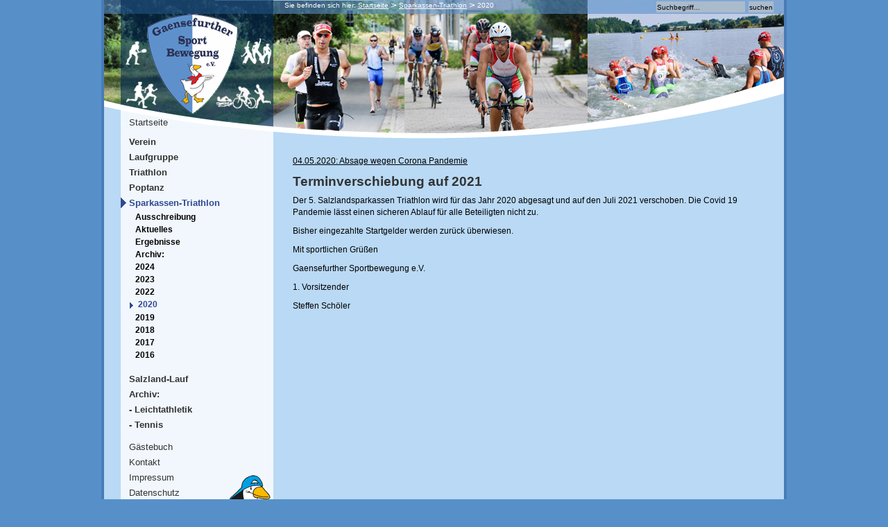

--- FILE ---
content_type: text/html; charset=utf-8
request_url: https://gaensefurther-sportbewegung.de/index.php?article_id=2664
body_size: 3039
content:
<!DOCTYPE html PUBLIC "-//W3C//DTD XHTML 1.0 Strict//EN"
	"http://www.w3.org/TR/xhtml1/DTD/xhtml1-strict.dtd">

<html xmlns="http://www.w3.org/1999/xhtml" xml:lang="de" lang="de">
<head>


<title>2020 :: Gaensefurther Sportbewegung e.V.</title>
<meta name="description" content="Gaensefurther Sportbewegung e.V." lang="de">
	<meta name="allow-search" content="yes">
	<meta name="revisit-after" content="1 day">
	<meta name="audience" content="all">
	<meta name="page-type" content="Homepage der Gaensefurther Sportbewegung e.V.">

	<meta name="content-language" content="DE">
	<meta name="author" content="Stefan Roesler  ( webmaster@Gaensefurther 
-Sportbewegung.de )">
	<meta name="robots" content="all">

<meta name="keywords" content="Sport, Gaensefurther Sportbewegung, Gaensefurth" lang="de">
<meta http-equiv="imagetoolbar" content="no">
<meta http-equiv="content-type" content="text/html; charset=UTF-8">
<link rel="shortcut icon" type="image/ico" href="files/favicon.ico" />

<link rel="stylesheet" type="text/css" href="files/master.css?v=5" media="all">
<link rel="stylesheet" type="text/css" href="files/highslide.css" />      
<link rel="stylesheet" type="text/css" href="files/print.css" media="print">
<!--[if IE]><link rel="stylesheet" type="text/css" href="files/styles_ie.css" /><![endif]-->
<!--[if lte IE 6.99]><link rel="stylesheet" type="text/css" href="files/styles_ie6.css" /><![endif]-->

<style>
/*
body
{
background-image:url('files/schnee1.png'),
url('files/schnee2.png'),
url('files/schnee3.png');
-webkit-animation:schnee 25s linear infinite;
-moz-animation:schnee 25s linear infinite;
-ms-animation:schnee 25s linear infinite;
animation:schnee 25s linear infinite;
}

@keyframes schnee{0%{background-position:0px 0px,0px 0px,0px 0px}
100%{background-position:500px 1000px,400px 400px,300px 300px}}
@-moz-keyframes schnee{0%{background-position:0px 0px,0px 0px,0px 0px}
100%{background-position:500px 1000px,400px 400px,300px 300px}}
@-webkit-keyframes schnee{0%{background-position:0px 0px,0px 0px,0px 0px}
100%{background-position:500px 1000px,400px 400px,300px 300px;}}
@-ms-keyframes schnee{0%{background-position:0px 0px,0px 0px,0px 0px}100%
{background-position:500px 1000px,400px 400px,300px 300px}}
*/
</style>

<!--[if lte IE 6.99]>
    <script type="text/javascript">
    try {
              document.execCommand("BackgroundImageCache", false, true);
    } catch(err) {}
    </script>
<![endif]-->

<script type="text/javascript" src="files/highslide-with-gallery.js"></script>
<link rel="stylesheet" type="text/css" href="files/highslide.css" />
<!--[if lt IE 7]>
<link rel="stylesheet" type="text/css" href="files/highslide-ie6.css" />
<![endif]-->
<script type="text/javascript">
if (top != self) top.location.replace(self.location.href);
</script>
<!--[if lt IE 7]>
<script defer type="text/javascript" src="files/pngfix.js"></script>
<![endif]-->

<script type="text/javascript">
	hs.graphicsDir = 'files/graphics/';
	hs.align = 'center';
	hs.transitions = ['expand', 'crossfade'];
	hs.fadeInOut = true;
	hs.dimmingOpacity = 0.8;
	hs.outlineType = 'rounded-white';
	hs.captionEval = 'this.thumb.alt';
	hs.marginBottom = 105 // make room for the thumbstrip and the controls

	hs.numberPosition = 'caption';

	// Add the slideshow providing the controlbar and the thumbstrip
	hs.addSlideshow({
		//slideshowGroup: 'group1',
		interval: 5000,
		repeat: false,
		useControls: true,
		overlayOptions: {
			className: 'text-controls',
			position: 'bottom center',
			relativeTo: 'viewport',
			offsetY: -60

		},
		thumbstrip: {
			position: 'bottom center',
			mode: 'horizontal',
			relativeTo: 'viewport'
		}
	});
</script>
<script src="files/readspeaker.js" language="JavaScript1.3" type="text/javascript"></script>
 <script src="files/jquery.min.js" type="text/javascript"></script> 
<script type="text/javascript" src="files/coin-slider.min.js"></script>


</head>


<body id="page2" class="Standard cat2 lang0">

<div id="container">
    <div id="mainbody">
        <h4 class="invsbl">Direkt:</h4>
        <ul class="invsbl"><li><a href="#cnt">Inhalt</a></li><li><a href="#nav">Navigation</a></li></ul>
        <div id="branding">
            <h1>Herzlich Willkommen auf der Seite der Gaensefurther Sportbewegung e.V.</h1>
            <div id="logo-claim">
                <a href="//www.gaensefurther-sportbewegung.de/"><img  id="logo-claim_img" src="files/logo_gsb.png" alt="Logo Gaensefurther-Sportbewegung" title="zur Startseite"></a>
            </div>

            <div id="headerpic">
<div id="kopf_suchleiste"><div id="kopf_suchleiste_innen"><div id="breadcrumb">Sie befinden sich hier: <ul class="rex-breadcrumb"><li class="rex-lvl1"><a href="index.php?article_id=1">Startseite</a></li><li class="rex-lvl2"><a href="index.php?article_id=1819">Sparkassen-Triathlon</a></li><li class="rex-lvl3">2020</li></ul></div><span>Suche: </span><form action="index.php?article_id=106" method="post"><input type="text" name="rexsearch"  value="Suchbegriff..." onblur="if(this.value == '') this.value='Suchbegriff...'" onfocus="if(this.value == 'Suchbegriff...') this.value=''" /><input type="submit" name="submit" value="suchen" class="suchen_button"></form></div></div>
<img src="files/kopf_sparkassentriathlon.jpg" alt=""></div>
            <div id="wave1"></div>        
        </div>
        <div id="navigation">
            <h3 class="invsbl" id="nav">Navigation:</h3>
            <div id="navigation_trick"></div>
            <div id="start"><ul><li class=""><a href="index.php?article_id=1" class="s1">Startseite</a></li></ul></div><!--/start-->            
            
            
            <div id="main">
<ul class="rex-navi1 rex-navi-depth-1 rex-navi-has-9-elements"><li class="rex-article-81 rex-normal"><a class="" href="index.php?article_id=81">Verein</a></li><li class="rex-article-13 rex-normal"><a class="" href="index.php?article_id=13">Laufgruppe</a></li><li class="rex-article-11 rex-normal"><a class="" href="index.php?article_id=11">Triathlon</a></li><li class="rex-article-10 rex-normal"><a class="" href="index.php?article_id=10">Poptanz</a></li><li class="rex-article-1819 rex-active"><a class="rex-active" href="index.php?article_id=1819">Sparkassen-Triathlon</a><ul class="rex-navi2 rex-navi-depth-2 rex-navi-has-12-elements"><li class="rex-article-1820 rex-normal"><a class="" href="index.php?article_id=1820">Ausschreibung</a></li><li class="rex-article-1821 rex-normal"><a class="" href="index.php?article_id=1821">Aktuelles</a></li><li class="rex-article-1822 rex-normal"><a class="" href="index.php?article_id=1822">Ergebnisse</a></li><li class="rex-article-2143 rex-normal"><a class="" href="index.php?article_id=2143">Archiv:</a></li><li class="rex-article-3233 rex-normal"><a class="" href="index.php?article_id=3233">2024</a></li><li class="rex-article-3031 rex-normal"><a class="" href="index.php?article_id=3031">2023</a></li><li class="rex-article-2893 rex-normal"><a class="" href="index.php?article_id=2893">2022</a></li><li class="rex-article-2664 rex-current"><a class="rex-current" href="index.php?article_id=2664">2020</a></li><li class="rex-article-2439 rex-normal"><a class="" href="index.php?article_id=2439">2019</a></li><li class="rex-article-2238 rex-normal"><a class="" href="index.php?article_id=2238">2018</a></li><li class="rex-article-2038 rex-normal"><a class="" href="index.php?article_id=2038">2017</a></li><li class="rex-article-1849 rex-normal"><a class="" href="index.php?article_id=1849">2016</a></li></ul></li><li class="rex-article-2422 rex-normal"><a class="" href="index.php?article_id=2422">Salzland-Lauf</a></li><li class="rex-article-3230 rex-normal"><a class="" href="index.php?article_id=3230">Archiv:</a></li><li class="rex-article-8 rex-normal"><a class="" href="index.php?article_id=8">- Leichtathletik </a></li><li class="rex-article-9 rex-normal"><a class="" href="index.php?article_id=9">- Tennis</a></li></ul>
</div><!--/main-->            

            <div id="info">
 <ul>
  <li class=""><a href="index.php?article_id=88">G&auml;stebuch</a></li>
  <li class=""><a href="index.php?article_id=7" class="s9">Kontakt</a></li>
  <li class=""><a href="index.php?article_id=6" class="s10">Impressum</a></li>
  <li class=""><a href="index.php?article_id=2296" class="s10">Datenschutz</a></li>
  <li class=""><a href="index.php?article_id=35" class="s62">Inhaltsverzeichnis</a></li>
 </ul></div><!--/info-->
<div id="gans_im_menu"></div>       
<div id="logo_im_menu"></div> 
  
                    </div>

        <div id="content">
            <div id="maincontent">
                <p class="invsbl"><a name="cnt" id="cnt"></a>Inhalt:</p>

<!-- RSPEAK_START -->

<div class="sectiontext">
<div class="tinymcewysiwyg"><p><span style="text-decoration: underline;">04.05.2020: Absage wegen Corona Pandemie<br /></span></p>
<h3>Terminverschiebung auf 2021<br /></h3>
<p>Der 5. Salzlandsparkassen Triathlon wird f&uuml;r das Jahr 2020 abgesagt und auf den Juli 2021 verschoben. Die Covid 19 Pandemie l&auml;sst einen sicheren Ablauf f&uuml;r alle Beteiligten nicht zu.</p>
<p>Bisher eingezahlte Startgelder werden zur&uuml;ck &uuml;berwiesen.</p>
<p>Mit sportlichen Gr&uuml;&szlig;en</p>
<p>Gaensefurther Sportbewegung e.V.</p>
<p>1. Vorsitzender</p>
<p>Steffen Sch&ouml;ler</p></div>

</div>
<!-- RSPEAK_STOP -->

            </div>

        </div>
<br><br>

        <div id="siteinfo">
 <div id="letzte_aenderung_am"><br>Letzte &Auml;nderung: 17.02.2025<br></div>  

            <div id="metanav">&copy; 2009-2025 Stefan R&ouml;sler | <a target="_blank" href="http://www.gaensefurther-sportbewegung.de/" onclick="window.open(this.href); return false;" class="extern">www.gaensefurther-sportbewegung.de/</a></div>
        </div>
    </div>
</div>

</body></html>

--- FILE ---
content_type: text/css
request_url: https://gaensefurther-sportbewegung.de/files/master.css?v=5
body_size: 88
content:
/* CSS */

/* bg */
/* LAYOUT */


@import url(main.css);
@import url(module.css);
@import url(colours.css);

--- FILE ---
content_type: text/css
request_url: https://gaensefurther-sportbewegung.de/files/main.css
body_size: 2866
content:
html { /* fuer zentriertes Layout */
min-height: 100%; /* erzwingt vertikalen Scrollbalken-Platzhalter im Firefox, um ein "Huepfen" zu vermeiden (zusammen mit margin-bottom: 0.1px; und border-bottom:1px) */
margin-bottom: 0.1px;
border-bottom:1px solid #fff;
}


body {
font: 100.01% Tahoma,Arial,sans-serif;
padding:0;
margin:0;
color:#000;
/* Farben siehe colours.css */
}

.invsbl { /* unsichtbare Inhalte */
position:absolute;
top:-5000em;
left:-5000em;
overflow:hidden;
text-indent:-5000em;
margin: 0;
}


/* CONTAINER */


#container {
text-align: center;
margin:0 auto;
width: 988px;
}

#mainbody {
width: 980px;
float:left;
clear: both;
text-align: left;
margin-bottom: 15px;
/* Hintergrund- und Rahmenfarbe siehe colours.css */
}


/* Title 
**********************************************************/

div#branding {	
position:relative;
height:240px;
height:209px;
padding:0;
margin: 0;
}
body#page1 div#branding {	
height:500px; /* Startseite */
}

div#branding h1,
div#branding h2 {	
position:absolute;
top:-5000em;
left:-5000em;
overflow:hidden;
text-indent:-5000em;
margin: 0;
}

div#logo-claim {
position: absolute;
z-index: 9;
left:24px;
top:0px;
width:220px;
height:184px;
/* Background siehe colours.css */
}
#logo-claim_img {
position: absolute;
margin: 20px 0 0 38px;
}

div#headerpic {
position: absolute;
top:0;
left:0;
width:980px;
z-index: 1;
}

/*Suche*/
#kopf_suchleiste
{
font-size: 0.6em;
text-align: right;
background-image: url('hintergrund_suche.png');
width:100%;
height: 20px;
position: absolute;
background-repeat:repeat-x;

}

* html #kopf_suchleiste {
 background-image: none!important;
 filter:progid:DXImageTransform.Microsoft.AlphaImageLoader(enabled=true, sizingMethod=crop src='./files/hintergrund_suche.png');
}


#kopf_suchleiste_innen
{
 margin: 2px 7px 0 0;
}
#kopf_suchleiste_innen, 
#kopf_suchleiste_innen a
{
 color: #FFFFFF;
}

#kopf_suchleiste_innen form
{
/* float: right!important;
 border:0px!important;
 padding:0px!important;
 margin: 0px!important;
*/
position: absolute;
right: 10px;
}
#kopf_suchleiste_innen form input
{
 border:0px!important;
 height: 14px;
 background: #ABC;
}
#kopf_suchleiste_innen .suchen_button
{
 height: 16px;
}
#kopf_suchleiste_innen span
{
 display:none;
}
#breadcrumb
{
 text-align: left;
/* margin-left: 260px;
 position: relative;*/
 position: absolute;
 left: 260px;
}
#breadcrumb ul,
#breadcrumb ul li
{
/* margin-right: 5px; */
 display: inline;
}
#breadcrumb a
{
 background:url(breadcrumb_gt.gif) no-repeat right center;
 padding-right: 15px;
}

/* Spezieller Kopf fuer den Verein*/
a#kopf_mouse_over_laeufer
{
top: 40px;
left: 800px;
position: absolute;
display: block;
width:180px;
height:169px;
z-index: 100;
}
a#kopf_mouse_over_laeufer:hover
{
background: url('kopf_mouse_over_laeufer.png');
}
a#kopf_mouse_over_triathlon
{
top: 60px;
left: 600px;
position: absolute;
display: block;
width:200px;
height:149px;
z-index: 100;
}
a#kopf_mouse_over_triathlon:hover
{
background: url('kopf_mouse_over_triathlon.png');
}
a#kopf_mouse_over_tennis
{
top: 60px;
left: 400px;
position: absolute;
display: block;
width:169px;
height:149px;
z-index: 100;
}
a#kopf_mouse_over_tennis:hover
{
background: url('kopf_mouse_over_tennis.png');
}
a#kopf_mouse_over_dance
{
top: 60px;
left: 300px;
position: absolute;
display: block;
width:132px;
height:149px;
z-index: 100;
}
a#kopf_mouse_over_dance:hover
{
background: url('kopf_mouse_over_dance.png');
}


div#wave1 {
position: absolute;
bottom:0;
left:0;
width:980px;
height: 115px;
z-index: 10;
/* Background siehe colours.css */
}



/* Navigation
*******************************************************/

#navigation {
margin: -25px 28px 10px 24px;
/*margin: -133px 28px 10px 24px;*/
background: transparent url(hg_nav.png) 0 0 repeat;
width: 220px;
float:left;
position: relative;
z-index: 99;
font-size: 0.8em;
}
body#page1 #navigation {
margin-top: -362px;
}
#navigation_trick {
float: left;
width: 220px;
height: 27px;
margin:-27px 0 0 0;
background: transparent url(hg_nav_trick.png) 0 0 no-repeat;
}
#navigation #start {
margin:-15px 0 6px 0;
}
#navigation #info {
margin:10px 0 18px 0;
}

#navigation ul {
padding:0;
margin: 0;
}

#navigation ul li {
margin:0;
list-style:none;
}


#navigation ul li a {
color:#333;
text-decoration:none;
display: block;
font-weight: bold;
padding:0 10px 7px 12px;
}
#navigation #start ul li a,
#navigation #info ul li a {
font-weight: normal;
}


#navigation ul li a:hover {
color:#666;
}
#navigation ul li.rex-current a {
/* Farben und Background siehe colour.css */
}


#navigation ul li.rex-current ul,
#navigation ul li.rex-active ul
{
margin-bottom: 15px;
}
#navigation ul li.rex-current li,
#navigation ul li.rex-active li
{
margin-left:13px;
font-size:0.9em;
}
#navigation ul li.rex-current li a,
#navigation ul li.rex-active li.rex-normal a
{
background: none;
color:#000;
padding:0 10px 6px 8px;
}
#navigation ul li.rex-current li a:hover,
body.cat3 #navigation ul li.rex-current li a:hover,
body.cat5 #navigation ul li.rex-current li a:hover,
body.cat7 #navigation ul li.rex-current li a:hover,
body.cat78 #navigation ul li.rex-current li a:hover  {
color:#666;
}
#navigation ul li.rex-current li.rex-current a {
/* Farben und Background siehe colour.css */
}

#gans_im_menu
{
 position: absolute;
 margin-top: -80px;
 margin-left: 142px;
 width: 100px;
 height: 160px; 
 background: url('gans_transparent_menu.png');
}
#logo_im_menu
{
/* position: absolute;
 margin-top: 30px; */
 border-top: 40px solid #b9d9f5!important;
 width: 220px;
/* height: 81px; */
 height: 30px;
/* background: url('gaensefurther_logo_menu.png') no-repeat #b9d9f5!important; */
 background: #b9d9f5;
}

#sponsoren_im_menu
{
 text-align:center;
/* position: absolute;
 margin-top: 130px; */
 border-top: 20px solid #b9d9f5!important;
 width: 220px;
/* height: 81px; */
 display:block;
 background: #b9d9f5!important;

}

/* Quicklinks Starseite */

#quicklinks {
background-color: #fff;
border:4px solid #FFFFFF;
border-bottom:none;
float: left;
clear: both;
width:212px;
}




/* Content 
**********************************************************/

#content {
width:680px;
font-size: 0.78em;
/*float:right;
margin: 5px 28px 0 28px;*/
 margin: 15px 28px 0px 272px;
 min-height: 250px;
}

#content.content_triathlon {
 min-height: 600px;
}

body#page1 #content {
min-height: 50px;
}

#maincontent {
margin-bottom: -20px;
margin-bottom: 0px;
float: left;
width:680px;
}
#maincontent.column {
width: 440px;
}
#subcontent {
float:right;
margin-bottom: -10px;
width:200px;
font-size: 0.92em;
}
body#page4 #subcontent /* Veranstaltungen */ {
margin-top:49px;
}
body#page13 #subcontent, /* Grundriss Therme */
body#page23 #subcontent /* Grundriss Sauna */  {
margin-top:45px;
width:230px;
}



/* Footer 
**********************************************************/

#siteinfo {
color:#fff;
font-size:0.68em;
padding-top: 115px;
width: 980px;
clear: both;
position: relative;
/* Background siehe colours.css */
 background: url('hg_footer_bl.png') no-repeat!important;
}


#metanav {
/* Hintergrundfarben siehe colours.css */
padding:6px 28px;
text-align: center;
}


#siteinfo p {
margin-bottom: 0;
}
#siteinfo a {
color:#fff;
}
#letzte_aenderung_am
{
 position: absolute;
 text-align:center;
 margin-top: -70px;
 width:980px;
/*
 margin: -30px 0 0 690px;
*/
}

/********************************************************* 
allgemeine Formate
**********************************************************/

h1, h2 {
font-size: 1.2em;
margin: 0 0 12px 0;
}
#subcontent h1, #subcontent h2 {
font-size: 1.1em;
margin: 0 0 8px 0;
}
/*h3, h4 {
font-size: 1.05em;
margin: 0 0 8px 0;
color:#333;
}
#subcontent h3, #subcontent h4 {
font-size: 1em;
margin: 0 0 5px 0;
}*/
h3 {
font-size: 1.5em;
margin: 0 0 8px 0;
color:#333;
}
h4 {
font-size: 1.35em;
margin: 0 0 8px 0;
color:#333;
}
#subcontent h4 {
font-size: 0.95em;
}
h5, h6 {
font-size: 0.9em;
margin: 0 0 5px 0;
font-weight:normal;
}


p {
margin: 0 0 10px 0;
line-height: 1.4em;
}


blockquote {
margin: 0 0 12px 20px;
line-height: 1.4em;
font-style: italic;
}

ul, ol, li {
margin: 0;
padding: 0;
}

#content ul {
margin: 0 0 12px 15px;
padding: 0;
line-height: 1.4em;
}
#content ol {
margin: 0 0 12px 28px;
padding: 0;
line-height: 1.4em;
}
#content li {
margin: 0 0 2px 0;
}


a {
color:#000;
}
a:hover {
text-decoration: none;
}

/*#content a.mailto {
background: transparent url(link_mailto.gif) 0 3px no-repeat;
padding-left: 13px;
}*/
#content a.pdf {
background: transparent url(link_pdf.gif) 0 0 no-repeat;
padding-left: 19px;
}
#content a.extern {
background: transparent url(link_extern.gif) 0 0 no-repeat;
padding-left: 20px;
}
#content a.back {
background: transparent url(pfeil_back.gif) 0 4px no-repeat;
padding-left: 8px;
}
#content a.next {
background: transparent url(pfeil_next.gif) right 4px no-repeat;
padding-right: 7px;
}



hr {
height: 2px;
color:#fff;
background-color:#fff;
border:none;
margin: 0 0 15px 0;
width: 100%;
clear:both;
}


table {
border-collapse: collapse;
border: none;
margin: 0 0 6px 0;
line-height: 1em;
font-size: 1em;
}

td, th {
border-bottom: 1px solid #000;
padding: 4px 10px 6px 10px;
padding: 4px 6px 6px 6px;
text-align: left;
vertical-align: top;

}
th {
padding-top:6px;
border-top: 1px solid #000;
border-bottom: 4px solid #000;

}

td p,
th p {
margin: 0;
}


img {
border: none;
}
#content img {
border:3px solid #fff;
}

form {	
margin: 0;
padding: 0;
font-size:1em;
float:left;
clear: both;
}

form p {
margin:0 0 5px 0;
clear:both;
width:100%;
}

fieldset {	
border: none;
padding: 0;
margin: 0;
}

legend {	
font-weight: bold;
font-size: 1.05em;
padding: 0 5px 15px 0;
margin-left: -5px;
background-color: transparent;
}

label {	
margin:2px 0 5px 0;
float:left;
width: 10em;
font-size:0.95em;
}

input,
select, 
textarea {	
float:left;
margin: 0 5px 5px 0;
background-color:#fff;
border:1px solid #fff;
padding:1px;
font-family: Tahoma, Arial, sans-serif;
font-size:1em;
}

.left {
float:left;
}
.right {
float:right;
}

.clear {
clear: both;
}



--- FILE ---
content_type: text/css
request_url: https://gaensefurther-sportbewegung.de/files/module.css
body_size: 3366
content:
/* CSS Module */

/********************************************************* 
MODUL-Formate
**********************************************************/

/* Ueberschrift Text-Grafik
**************************/

/*.renderhead {
display: block;
}
.renderhead span { 
display: none;
}
*/
.renderhead { 
margin-left:-5px;
margin-bottom: 20px;
}
#content .renderhead img { 
border:none;
}
.renderhead span {
left:-5000em;
margin:0;
overflow:hidden;
position:absolute;
text-indent:-5000em;
top:-5000em;
}
#subcontent .renderhead { 
margin-bottom:15px;
}

/* Quicklinks Startseite
**************************/

div.section-quicklink {
background: #4e7ebe url(pfeil_w.gif) 3px 5px no-repeat;
float:right;
clear: both;
width:212px;
color:#fff;
border-bottom: 4px solid #fff;
font-size:0.85em;
}
div.section-quicklink.red {
background-color: #a81d1c;
}
div.section-quicklink.orange {
background-color: #ea8b12;
}
div.section-quicklink.green {
background-color: #50961b;
}

div.section-quicklink p.pic {
float:right;
margin: 0;
display:inline;
}
div.section-quicklink .sectiontext {
margin: 5px 5px 0 15px;
padding-bottom: 8px;
width:122px;
float:left;
}
div.section-quicklink.textonly .sectiontext {
width:auto;
}
div.section-quicklink h2,
div.section-quicklink h3,
div.section-quicklink p {
line-height: 1.3em;
margin-bottom:2px;
}
div.section-quicklink h2,
div.section-quicklink h3 {
font-size:1em;
}
div.section-quicklink a {
color:#fff;
}



/* Abstand + Clear
*************************/

div.space {
height:45px;
clear: both;
} 

/* Anker 
*************************

#content a.anchor {
clear:both;
display:block;
background:none;
} */


/* MODUL Text + Bilder
**************************/

div.section-txtpic {
margin: 0 0 10px 0;
clear:both;
float:left;
width:100%;
}




div.section-txtpic div.sectiontext {
clear:both;
}
div.section-txtpic.re div.sectiontext,
div.section-txtpic.li div.sectiontext {
clear:none;
}

div.section-txtpic div.sectiontext img {
margin: 3px 15px 10px 0;
float:left;
}

div.section-txtpic p.pic {
margin: 0;
line-height: 1px;
}

div.section-txtpic p.pic img {
margin: 3px 0 10px 0;
}
#content div.section-txtpic p.pic a {
background: none;
padding: 0;
}
div.section-txtpic.bottom p.pic img {
margin: 0;
}
div.section-txtpic.re p.pic {
float: right;
clear:both;
}
div.section-txtpic.re p.pic img {
margin: 3px 0 10px 20px;
}
div.section-txtpic.li p.pic {
float: left;
clear:both;
}
div.section-txtpic.li p.pic img {
margin: 3px 20px 10px 0;
}
span.picsub {
font-size: 0.85em;
line-height:1.2em;
margin:4px 0;
padding-bottom:4px;
display:block;
}
div.section-txtpic.re p.pic span.picsub {
margin-left: 20px;
}
div.section-txtpic.li p.pic span.picsub {
margin-right: 20px;
}


/* fuer 2-spaltige Darstellung */

div.section-txtpic.col-li,
div.section-txtpic.col-re {
float:left;
clear:none;
width:47%;
/*width:470px;*/
}

div.section-txtpic.col-re {
float:right;
/*margin-left:20px;  fuer FF3, Safari */
margin-left:2%; /* fuer FF3, Safari */
}
div.colclear {
clear: both;
margin-bottom: 5px;
}


/* Hintergrundfarbe heller */
div.section-txtpic.light {
border-top:2px solid #fff;
padding:8px 10px 0 10px;
width:97%;
/* Hintergrundfarben siehe colours.css */
}
div.section-txtpic.light.col-li,
div.section-txtpic.light.col-re {
width:45%;
}
#subcontent div.section-txtpic.light {
width:180px;
}

/* Hintergrund mit weissem Verlauf */
div.section-txtpic.white {
border-top:4px solid #fff;
padding:8px 10px;
width:95.5%;
/* Hintergrundfarben und -bilder siehe colours.css */
}

div.section-txtpic.white.col-full {
width:97%;
}

div.section-txtpic.white h2 {
color:#444;
}
#subcontent div.section-txtpic.white {
width:180px;
}

/* Bilder ohne Rahmen */
#content div.section-txtpic.picnoborder p.pic img {
border:none;
}


/* MODUL Angebot, Aktuelles
******************************/

#maincontent div.section-txtpic.angebot div.sectiontext {
float:left;
clear: none;
width: 70%;
}

#maincontent div.section-txtpic.angebot.white h2 {
font-size: 1.1em;
margin-bottom: 6px;
}
#maincontent div.section-txtpic.angebot.white h3 {
font-size: 1em;
margin-bottom: 6px;
}
#maincontent div.section-txtpic.angebot.white p {
margin-bottom: 6px;
}


#maincontent div.sectionprice {
float:right;
font-size: 1.05em;
text-align: right;
width: 25%;
clear: both;
font-weight: bold;
color:#333;
}

body.cat5 div.section-txtpic.white /* Kategorie Angebote */ {
margin-bottom: 1px;
padding-bottom:3px;
}

#subcontent div.section-txtpic.re p.pic img {
margin:3px 0 5px 5px;
}

/* MODUL Kalender
*******************/

div.rexkal table {
margin-bottom:15px;
width:100%;
}

th.rexkal-month {
background-color: #304890;
border-top:2px solid #fff;
border-bottom:3px solid #fff;
color:#fff;
font-size:1.1em;
font-weight: normal;
}
td p {
line-height: 1.25em;
}
td.rexkal-dateStartFormatted,
td.rexkal-venueName,
td.rexkal-shortDesc {
border-right:1px solid #fff;
border-bottom: 2px solid #fff;
color:#333;
line-height: 1.25em;
}
td.rexkal-dateStartFormatted {
background-color: #74a215;
color:#fff;
font-size: 1.2em;
line-height: 1.15em;
width:20%;
font-weight: bold;
}
td.rexkal-venueName {
background-color: #c8dd87;
width:25%;
font-size: 0.95em;
}
td.rexkal-shortDesc {
background-color: #e3efc3;
border-right: none;
width:55%;
font-size: 0.95em;
}
span.day,
span.to {
display:block;
font-size: 0.7em;
line-height: 1em;
}
span.day {
font-weight: normal;
}
span.to {
margin:4px 0 3px 0;
}
p.rexkal-moredetails {
font-weight: bold;
}

div.rexkal-details {

}
dt.rexkal-date,
dt.rexkal-ort,
dt.rexkal-shortdesc,
dt.rexkal-longdesc {
display:none;
}
dd {
padding:0;
margin:0;
}
dd.rexkal-date,
dd.rexkal-ort,
dd.rexkal-shortdesc,
dd.rexkal-longdesc {
border-top:2px solid #fff;
padding:5px 10px;
}
dd.rexkal-date {
background-color:#74a215;
color:#fff;
font-weight: bold;
font-size: 1.25em;
}
dd.rexkal-date span.day,
dd.rexkal-date span.to {
display:inline;
font-size: 0.7em;
}
dd.rexkal-date span.to {
margin: 0 5px;
}
dd.rexkal-ort {
background-color:#c8dd87;
}
dd.rexkal-shortdesc {
background-color:#e3efc3;
padding-top:10px;
font-weight: bold;
}
dd.rexkal-longdesc {
background-color:#c9e2f7;
padding-top:10px;
}

p.rexkal-picture {
float:right;
margin:4px 0 10px 15px;
}
.rexkal-backlink {
background: transparent url(pfeil_back.gif) 0 4px no-repeat;
padding-left: 8px;
}

#content ul.rexkal-pager {
/* display: none; ausgeblendet bis weitere Monate mit Terminen gefuellt sind */
margin:0;
padding-bottom: 10px;
/* border-bottom:2px solid #fff;  nur wenn Filter-Formular darunter */
width:100%;
float:left;
clear: both;
}
#content ul.rexkal-pager li {
display:inline;
margin:0;
line-height: 1.1em;
}
.rexkal-back {
float:left;
background: transparent url(pfeil_back.gif) 0 4px no-repeat;
padding-left: 8px;
}
.rexkal-next {
float:right;
background: transparent url(pfeil_next.gif) right 4px no-repeat;
padding-right: 7px;
}

div.rexkal form {
margin-top:10px;
}


/* MODUL Teaser 
**********************/

div.teaser {
border-bottom: 2px solid #fff;
margin:15px 0;
float: left;
clear: both;
width: 100%;
}


/* MODUL Galerie 
**********************/

#content div.gallery ul {
margin:0;
padding: 0;
}
#content div.gallery li {
list-style: none;
/*display: inline;*/
float:left;
display: block;
width: 105px;
height: 105px;
overflow: hidden;
border: 3px solid #fff;
margin:0 -3px -3px 0;
}
#content div.gallery li img {
border:none;
}




/* MODUL Dateidownload 
**********************/

div.filedownload {
clear:both;
width:300px;/* fuer IE 7 */
margin: 0 0 22px 0;
}

/*
#content div.filedownload a
{	line-height: 25px;
	padding: 5px 0 0 26px;
	background: transparent url(../_img/default-icon.gif) no-repeat 0 0;
}
#content div.filedownload a.pdf
{	background: transparent url(../_img/pdf-icon.gif) no-repeat 0 0;
}
#content div.filedownload a.word
{	background: transparent url(../_img/word-icon.gif) no-repeat 0 0;
}
#content div.filedownload a.text
{	background: transparent url(../_img/txt-icon.gif) no-repeat 0 0;
}
#content div.filedownload a.xls
{	background: transparent url(../_img/xls-icon.gif) no-repeat 0 0;
}*/


/* MODUL Tabelle 
**********************/

table.border,
table.noborder {
clear:both;
margin-bottom:10px;
}
/* ohne Rahmen (sonst Standardformat) */
table.noborder,
table.noborder th,
table.noborder td {
border: none;
padding-left:0;
}


/* MODUL Artikel-, Kategorieliste, Paginierung 
**********************************************
ul.kategorie-list,
ul.article-list,
ul.pagination {
clear:both;
margin-bottom:10px;
}

#content ul.pagination {
margin-left:0;
}
#content ul.pagination li {
display:inline;
list-style:none;
margin-right:4px;
}
#content ul.pagination li a {
padding:0 2px;
background:none;
border: 1px solid #ffffff;
}
#content ul.pagination li a:hover {
border: 1px solid #1db0bb;
}
#content ul.pagination li.active a {
color:#ffffff;
border: 1px solid #1db0bb;
background-color:#1db0bb;
}
#content ul.pagination li.active a:hover {
}*/


/* MODUL Sitemap 
*********************/

ul.sitemap {
list-style: none;
}

#content ul.sitemap {
font-size:1.15em;
padding-top:10px;
font-weight: bold;
line-height:1.6em;
margin-left:0;
}
#content ul.sitemap ul,
#content ul.sitemap ul ul {
font-size:0.85em;
font-weight:normal;
padding-top:0;
margin-left: 20px;
}
#content ul.sitemap li {
margin-bottom: 20px;
}
#content ul.sitemap ul li {
margin-bottom: 2px;
}





/* XForm allgemein
**********************/

p.answertext {
font-weight: bold;
}

#content ul.form_warning {
list-style: none;
font-weight: bold;
margin-left:0;
}
#content ul.form_warning li {
margin-left:15px;
}
#content ul.form_warning li.error-first {
font-weight: normal;
font-style: italic;
margin-left:0;
}

div.antispam {
display:none;
}

p.formradio,
p.formcheckbox {
background: none;
border: none;
}
p.formradio label,
p.formcheckbox label {
width:auto;
margin:0 0 5px 0;
}
p.formradio input,
p.formcheckbox input {
margin: 1px 10px 0 0;
width:13px !important; /* fuer FF 3.1 beta2 */
height: 13px !important; /* fuer FF 3.1 beta2 */
background: none !important;
border:none !important;
}

p.formsubmit input { 
width: auto !important;
font-size:1em;
float:none;
color:#000;
font-weight: bold;
border:none !important;
padding:2px 5px;
/* Hintergrund siehe colours.css */
}

p.req {
font-size: 0.9em;
float:right;
text-align: right;
width:auto;
clear: none;
}
p.note {
font-style: italic;
}

/* XForm Bestellen
   orange
**********************/

div.form-bestellung form {
border:3px solid #eeb857;
background-color: #f4d391;
padding:0 15px 15px 15px;
width:630px;
}

div.form-bestellung .angebot-section hr { 
background-color: #F4D391;
color: #F4D391;  
visibility: hidden;
}

div.form-bestellung fieldset.auswahl {
margin-top:20px;
}
div.form-bestellung fieldset.produkte,
div.form-bestellung fieldset.adresse {
margin-top:35px;
}

div.form-bestellung fieldset.auswahl h2 {
float:left;
display:inline;
margin-bottom: 25px;
}
div.form-bestellung fieldset.auswahl p.formcheckbox {
margin-top:35px;
}

div.form-bestellung fieldset.produkte input {
width: 2.1em;
height: 1.5em;
margin:0 0 5px 5px;
padding:2px 3px;
}
div.form-bestellung fieldset.produkte label {
width: 500px;
border-top:2px solid #fff;
background: transparent url(hg_verlauf2_or.png) 0 0 repeat-x;
padding: 3px 10px;
margin:1px 0 8px 0;
}
div.form-bestellung fieldset.produkte label.checkbox {
border-top:none;
background: none;
padding: 0;
margin: 0 0 0 8px;
}

div.angebot-section {
margin-top:15px;
clear:both;
float: left;
}
div.form-bestellung fieldset.produkte h3,
div.form-bestellung fieldset.produkte h4 {
clear:both;
float: left;
margin-top:8px;
}
div.form-bestellung fieldset.produkte h3 {
font-size: 1.1em;
color:#000;
}
div.form-bestellung fieldset.produkte h4 {
font-size: 0.95em;
margin-top:5px;
color:#444;
}

div.form-bestellung fieldset.adresse input,
div.form-bestellung fieldset.adresse textarea {
width:397px;
}

fieldset.adresse p.formcheckbox input {
margin-left:9.5em;
margin-bottom:10px;
}



/* Xform Kontaktformular 
   blau
**************************/

div.form-kontakt form {
width: 390px;
background-color: #98c6ee;
border:3px solid #6c9ed0;
padding:5px 15px 10px 15px;
}
div.form-kontakt textarea,
div.form-kontakt input {
width: 255px;
}
div.form-kontakt p.req {
font-size: 0.85em;
margin:10px 0;
}
div.form-kontakt .radioset {
margin-bottom: 30px;
}


/* Xform Anforderung Prospekte
   + Newsletteranmeldung
   gruen 
*******************************/

div.form-prospekt fieldset {
margin: 15px 0;
}

div.form-prospekt form,
div.newsletter-form form {
background-color:#d8e8af;
border:3px solid #c0db84;
padding:5px 15px 10px;
width:390px;
}
div.form-prospekt p.formsubmit input {
background-color:#709f29;
color:#FFFFFF;
float:right;
}
div.form-prospekt input, 
div.form-prospekt textarea, 
div.form-prospekt select,
div.newsletter-form input, 
div.newsletter-form textarea, 
div.newsletter-form select {
border:2px solid #c0db84;
width:250px;
float:right;
}
div.form-prospekt p.formcheckbox label {
width:360px;
}
div.form-prospekt p.formradio input, 
div.form-prospekt p.formcheckbox input {
float:left;
}
div.form-prospekt div.radioset {
margin-left:25px;
}

/* Newsletter */

div.newsletter-form form {
padding-top: 15px;
}
div.nl-abmeldung,
div.nl-anmeldung {
float:left;
clear: both;
padding-bottom: 20px;
}
div.newsletter-form input, 
div.newsletter-form textarea, 
div.newsletter-form select {
float:none;
}
div.newsletter-form select {
width: auto;
}
div.newsletter-form input.submit {
background-color:#709f29;
color:#FFFFFF;
margin-left:9.5em;
border:none;
width: auto;
}

/* GoogleMaps 
*********************/

div.googlemaps p.maplink {
text-align: right;
float:right;
}
div.googlemaps p.mapback {
float:left;
}

div.map {
border:3px solid #fff;
margin-bottom: 10px;
}


--- FILE ---
content_type: text/css
request_url: https://gaensefurther-sportbewegung.de/files/colours.css
body_size: 573
content:
/* CSS */

/* bg */
/* Farben und Hintergrundbilder */



/* blau */

body {
background:#5790c9;
}
#mainbody {
border: 4px solid #497cb7;
border-top:none;
background: #b9d9f5;
}
div#logo-claim {
background-image: url(hg_logo.png);
}

div#wave1 {
/*background: transparent url(hg_header_bl.png) left bottom no-repeat;*/
background-image:url(hg_header_bl.png);
}


#navigation ul li.rex-current a,
#navigation ul li.rex-active a
 {
color:#304890;
background: transparent url(pfeil_nav_bl.gif) 0 0 no-repeat;
}
#navigation ul li.rex-current li.rex-current a,
#navigation ul li.rex-active li.rex-current a {
color:#304890;
background: transparent url(pfeil_nav_bl.gif) -3px 0 no-repeat;
}
#metanav {
background-color: #304890;
}
/*a {
color:#304890;
}*/




/************************************
Module
*************************************/

/* Angebote ... Hintergrund mit wei�em Verlauf */
div.section-txtpic.white {
background: transparent url(hg_verlauf_bl.png) 0 0 repeat-x;
}
body.cat3 div.section-txtpic.white,
body.cat7 div.section-txtpic.white {
background: transparent url(hg_verlauf_rot.png) 0 0 repeat-x;
}
body.cat5 div.section-txtpic.white {
background: transparent url(hg_verlauf_or.png) 0 0 repeat-x;
}
body.cat78 div.section-txtpic.white {
background: transparent url(hg_verlauf_gr.png) 0 0 repeat-x;
}

/* Text/Bild ... Hintergrund heller */
/* blau */
div.section-txtpic.light {
background-color: #d3e7f9;
}


/* Formulare */

/* blau */
p.formsubmit input { 
background-color: #304890;
color:#fff;
}
input,
textarea,
select {	
border:2px solid #6c9ed0;
}



--- FILE ---
content_type: text/css
request_url: https://gaensefurther-sportbewegung.de/files/print.css
body_size: 76
content:
.renderhead {
display: block;
}
.renderhead span {
display: block;
}
.renderhead img { 
display: none;
}

